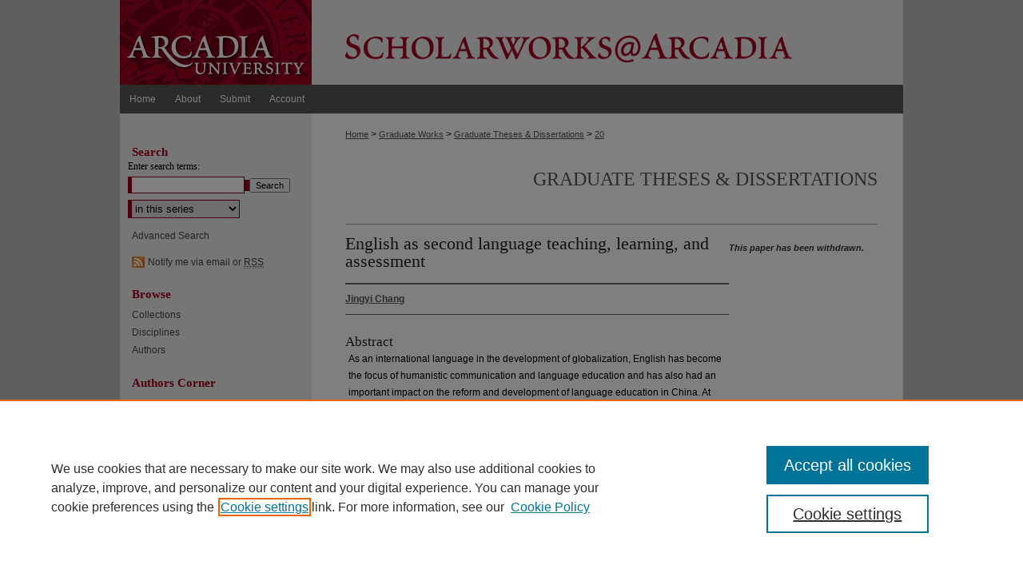

--- FILE ---
content_type: text/html; charset=UTF-8
request_url: https://scholarworks.arcadia.edu/grad_etd/20/
body_size: 5940
content:

<!DOCTYPE html>
<html lang="en">
<head><!-- inj yui3-seed: --><script type='text/javascript' src='//cdnjs.cloudflare.com/ajax/libs/yui/3.6.0/yui/yui-min.js'></script><script type='text/javascript' src='//ajax.googleapis.com/ajax/libs/jquery/1.10.2/jquery.min.js'></script><!-- Adobe Analytics --><script type='text/javascript' src='https://assets.adobedtm.com/4a848ae9611a/d0e96722185b/launch-d525bb0064d8.min.js'></script><script type='text/javascript' src=/assets/nr_browser_production.js></script>

<!-- def.1 -->
<meta charset="utf-8">
<meta name="viewport" content="width=device-width">
<title>
"English as second language teaching, learning, and assessment" by Jingyi Chang
</title>


<!-- FILE article_meta-tags.inc --><!-- FILE: /srv/sequoia/main/data/assets/site/article_meta-tags.inc -->
<meta itemprop="name" content="English as second language teaching, learning, and assessment">
<meta property="og:title" content="English as second language teaching, learning, and assessment">
<meta name="twitter:title" content="English as second language teaching, learning, and assessment">
<meta property="article:author" content="Jingyi Chang">
<meta name="author" content="Jingyi Chang">
<meta name="robots" content="noodp, noydir">
<meta name="description" content="As an international language in the development of globalization, English has become the focus of humanistic communication and language education and has also had an important impact on the reform and development of language education in China. At present, English is being taught at earlier ages in China due to people’s interest in learning English. How to develop effective English education, including teaching methods and assessments, and how Chinese educational programs should develop English education within the reality of internationalization, is a key issue of educational concern (Guo, 2016). The following proposed qualitative, phenomenological study provides an in-depth understanding of the differences and challenges in adult second language English education and learning between China and the United States. The goal of this study is to uncover the perspectives of Chinese adult students, studying in China and the United States in post-secondary institutions, in relation to effective pedagogical elements supporting their ability to be successful in using reading, writing, listening and speaking in functional ways to communicate in English. Data collection methods include analysis of documents related to English language curriculum for Chinese students, as well as interviews with English teachers and Chinese English learners at universities in Beijing, China, and one specific university in the United States that have many Chinese international students. By comparing participants’ perspectives on English education in China and the United States, and the differences between the two countries in English pedagogy as informed by culture and by theories of second language acquisition, it is hoped that English education-related reform principles and insights in relation to helping students gain functional communication will be summarized.">
<meta itemprop="description" content="As an international language in the development of globalization, English has become the focus of humanistic communication and language education and has also had an important impact on the reform and development of language education in China. At present, English is being taught at earlier ages in China due to people’s interest in learning English. How to develop effective English education, including teaching methods and assessments, and how Chinese educational programs should develop English education within the reality of internationalization, is a key issue of educational concern (Guo, 2016). The following proposed qualitative, phenomenological study provides an in-depth understanding of the differences and challenges in adult second language English education and learning between China and the United States. The goal of this study is to uncover the perspectives of Chinese adult students, studying in China and the United States in post-secondary institutions, in relation to effective pedagogical elements supporting their ability to be successful in using reading, writing, listening and speaking in functional ways to communicate in English. Data collection methods include analysis of documents related to English language curriculum for Chinese students, as well as interviews with English teachers and Chinese English learners at universities in Beijing, China, and one specific university in the United States that have many Chinese international students. By comparing participants’ perspectives on English education in China and the United States, and the differences between the two countries in English pedagogy as informed by culture and by theories of second language acquisition, it is hoped that English education-related reform principles and insights in relation to helping students gain functional communication will be summarized.">
<meta name="twitter:description" content="As an international language in the development of globalization, English has become the focus of humanistic communication and language education and has also had an important impact on the reform and development of language education in China. At present, English is being taught at earlier ages in China due to people’s interest in learning English. How to develop effective English education, including teaching methods and assessments, and how Chinese educational programs should develop English education within the reality of internationalization, is a key issue of educational concern (Guo, 2016). The following proposed qualitative, phenomenological study provides an in-depth understanding of the differences and challenges in adult second language English education and learning between China and the United States. The goal of this study is to uncover the perspectives of Chinese adult students, studying in China and the United States in post-secondary institutions, in relation to effective pedagogical elements supporting their ability to be successful in using reading, writing, listening and speaking in functional ways to communicate in English. Data collection methods include analysis of documents related to English language curriculum for Chinese students, as well as interviews with English teachers and Chinese English learners at universities in Beijing, China, and one specific university in the United States that have many Chinese international students. By comparing participants’ perspectives on English education in China and the United States, and the differences between the two countries in English pedagogy as informed by culture and by theories of second language acquisition, it is hoped that English education-related reform principles and insights in relation to helping students gain functional communication will be summarized.">
<meta property="og:description" content="As an international language in the development of globalization, English has become the focus of humanistic communication and language education and has also had an important impact on the reform and development of language education in China. At present, English is being taught at earlier ages in China due to people’s interest in learning English. How to develop effective English education, including teaching methods and assessments, and how Chinese educational programs should develop English education within the reality of internationalization, is a key issue of educational concern (Guo, 2016). The following proposed qualitative, phenomenological study provides an in-depth understanding of the differences and challenges in adult second language English education and learning between China and the United States. The goal of this study is to uncover the perspectives of Chinese adult students, studying in China and the United States in post-secondary institutions, in relation to effective pedagogical elements supporting their ability to be successful in using reading, writing, listening and speaking in functional ways to communicate in English. Data collection methods include analysis of documents related to English language curriculum for Chinese students, as well as interviews with English teachers and Chinese English learners at universities in Beijing, China, and one specific university in the United States that have many Chinese international students. By comparing participants’ perspectives on English education in China and the United States, and the differences between the two countries in English pedagogy as informed by culture and by theories of second language acquisition, it is hoped that English education-related reform principles and insights in relation to helping students gain functional communication will be summarized.">
<meta name="keywords" content="Chinese English teaching, English learning, Pedagogy, Cultures of learning, Assessment, Second language acquisition">
<meta name="bepress_citation_dissertation_institution" content="Arcadia University">
<meta name="bepress_citation_dissertation_name" content="Doctor of Education">
<meta name="bepress_citation_author" content="Chang, Jingyi">
<meta name="bepress_citation_title" content="English as second language teaching, learning, and assessment">
<meta name="bepress_citation_date" content="2019">
<!-- FILE: /srv/sequoia/main/data/assets/site/ir_download_link.inc -->
<!-- FILE: /srv/sequoia/main/data/assets/site/article_meta-tags.inc (cont) -->
<meta name="bepress_citation_abstract_html_url" content="https://scholarworks.arcadia.edu/grad_etd/20">
<meta name="bepress_citation_online_date" content="2019/9/12">
<meta name="viewport" content="width=device-width">
<!-- Additional Twitter data -->
<meta name="twitter:card" content="summary">
<!-- Additional Open Graph data -->
<meta property="og:type" content="article">
<meta property="og:url" content="https://scholarworks.arcadia.edu/grad_etd/20">
<meta property="og:site_name" content="ScholarWorks@Arcadia">




<!-- FILE: article_meta-tags.inc (cont) -->
<meta name="bepress_is_article_cover_page" content="1">


<!-- sh.1 -->
<link rel="stylesheet" href="/ir-style.css" type="text/css" media="screen">
<link rel="stylesheet" href="/ir-custom.css" type="text/css" media="screen">
<link rel="stylesheet" href="../ir-custom.css" type="text/css" media="screen">
<link rel="stylesheet" href="/ir-local.css" type="text/css" media="screen">
<link rel="stylesheet" href="../ir-local.css" type="text/css" media="screen">
<link rel="stylesheet" href="/ir-print.css" type="text/css" media="print">
<link type="text/css" rel="stylesheet" href="/assets/floatbox/floatbox.css">
<link rel="alternate" type="application/rss+xml" title="Site Feed" href="/recent.rss">
<link rel="shortcut icon" href="/favicon.ico" type="image/x-icon">
<!--[if IE]>
<link rel="stylesheet" href="/ir-ie.css" type="text/css" media="screen">
<![endif]-->

<!-- JS -->
<script type="text/javascript" src="/assets/jsUtilities.js"></script>
<script type="text/javascript" src="/assets/footnoteLinks.js"></script>
<script type="text/javascript" src="/assets/scripts/yui-init.pack.js"></script>
<script type="text/javascript" src="/assets/scripts/bepress-init.debug.js"></script>
<script type="text/javascript" src="/assets/scripts/JumpListYUI.pack.js"></script>

<!-- end sh.1 -->




<script type="text/javascript">var pageData = {"page":{"environment":"prod","productName":"bpdg","language":"en","name":"ir_etd:article","businessUnit":"els:rp:st"},"visitor":{}};</script>

</head>
<body >
<!-- FILE /srv/sequoia/main/data/scholarworks.arcadia.edu/assets/header.pregen --><!-- This is the mobile navbar file. Do not delete or move from the top of header.pregen -->
<!-- FILE: /srv/sequoia/main/data/assets/site/mobile_nav.inc --><!--[if !IE]>-->
<script src="/assets/scripts/dc-mobile/dc-responsive-nav.js"></script>

<header id="mobile-nav" class="nav-down device-fixed-height" style="visibility: hidden;">
  
  
  <nav class="nav-collapse">
    <ul>
      <li class="menu-item active device-fixed-width"><a href="https://scholarworks.arcadia.edu" title="Home" data-scroll >Home</a></li>
      <li class="menu-item device-fixed-width"><a href="https://scholarworks.arcadia.edu/do/search/advanced/" title="Search" data-scroll ><i class="icon-search"></i> Search</a></li>
      <li class="menu-item device-fixed-width"><a href="https://scholarworks.arcadia.edu/communities.html" title="Browse" data-scroll >Browse Collections</a></li>
      <li class="menu-item device-fixed-width"><a href="/cgi/myaccount.cgi?context=grad_etd" title="My Account" data-scroll >My Account</a></li>
      <li class="menu-item device-fixed-width"><a href="https://scholarworks.arcadia.edu/about.html" title="About" data-scroll >About</a></li>
      <li class="menu-item device-fixed-width"><a href="https://network.bepress.com" title="Digital Commons Network" data-scroll ><img width="16" height="16" alt="DC Network" style="vertical-align:top;" src="/assets/md5images/8e240588cf8cd3a028768d4294acd7d3.png"> Digital Commons Network™</a></li>
    </ul>
  </nav>
</header>

<script src="/assets/scripts/dc-mobile/dc-mobile-nav.js"></script>
<!--<![endif]-->
<!-- FILE: /srv/sequoia/main/data/scholarworks.arcadia.edu/assets/header.pregen (cont) -->
<div id="arcadia">
<div id="container"><a href="#main" class="skiplink" accesskey="2" >Skip to main content</a>

<div id="header">
<!-- FILE: /srv/sequoia/main/data/assets/site/ir_logo.inc -->




	<div id="logo">
		<a href="http://www.arcadia.edu/" title="Arcadia University" >
			<img width="240" height="106" alt="ScholarWorks@Arcadia" border="0" src="/assets/md5images/5292588136f4c058e6a4da6789977f0d.gif">
		</a>
	</div>








<!-- FILE: /srv/sequoia/main/data/scholarworks.arcadia.edu/assets/header.pregen (cont) -->
<div id="pagetitle">

<h1><a href="https://scholarworks.arcadia.edu" title="ScholarWorks@Arcadia" >ScholarWorks@Arcadia</a></h1>
</div>
</div><div id="navigation"><!-- FILE: /srv/sequoia/main/data/assets/site/ir_navigation.inc --><div id="tabs" role="navigation" aria-label="Main"><ul><li id="tabone"><a href="https://scholarworks.arcadia.edu" title="Home" ><span>Home</span></a></li><li id="tabtwo"><a href="https://scholarworks.arcadia.edu/about.html" title="About" ><span>About</span></a></li><li id="tabthree"><a href="https://scholarworks.arcadia.edu/submit_research.html" title="Submit" ><span>Submit</span></a></li><li id="tabfour"><a href="https://scholarworks.arcadia.edu/cgi/myaccount.cgi?context=grad_etd  " title="Account" ><span>Account</span></a></li></ul></div>


<!-- FILE: /srv/sequoia/main/data/scholarworks.arcadia.edu/assets/header.pregen (cont) --></div>



<div id="wrapper">
<div id="content">
<div id="main" class="text">


<script type="text/javascript" src="/assets/floatbox/floatbox.js"></script>
<!-- FILE: /srv/sequoia/main/data/assets/site/article_pager.inc -->

<div id="breadcrumb"><ul id="pager">


<li>&nbsp;</li></ul><div class="crumbs"><!-- FILE: /srv/sequoia/main/data/assets/site/ir_breadcrumb.inc -->

<div class="crumbs" role="navigation" aria-label="Breadcrumb">
	<p>
	
	
			<a href="https://scholarworks.arcadia.edu" class="ignore" >Home</a>
	
	
	
	
	
	
	
	
	
	
	 <span aria-hidden="true">&gt;</span> 
		<a href="https://scholarworks.arcadia.edu/grad_scholarship" class="ignore" >Graduate Works</a>
	
	
	
	
	
	
	 <span aria-hidden="true">&gt;</span> 
		<a href="https://scholarworks.arcadia.edu/grad_etd" class="ignore" >Graduate Theses & Dissertations</a>
	
	
	
	
	
	 <span aria-hidden="true">&gt;</span> 
		<a href="https://scholarworks.arcadia.edu/grad_etd/20" class="ignore" aria-current="page" >20</a>
	
	
	
	</p>
</div>


<!-- FILE: /srv/sequoia/main/data/assets/site/article_pager.inc (cont) --></div>
</div>
<!-- FILE: /srv/sequoia/main/data/assets/site/ir_etd/article/index.html (cont) -->
<!-- FILE: /srv/sequoia/main/data/assets/site/ir_etd/article/article_info.inc --><!-- FILE: /srv/sequoia/main/data/assets/site/openurl.inc -->

























<!-- FILE: /srv/sequoia/main/data/assets/site/ir_etd/article/article_info.inc (cont) -->
<!-- FILE: /srv/sequoia/main/data/assets/site/ir_download_link.inc -->








	
	


<!-- FILE: /srv/sequoia/main/data/assets/site/ir_etd/article/article_info.inc (cont) -->
<!-- FILE: /srv/sequoia/main/data/assets/site/ir_etd/article/ir_article_header.inc --><div id="series-header">
<!-- FILE: /srv/sequoia/main/data/assets/site/ir_etd/ir_etd_logo.inc -->
<!-- FILE: /srv/sequoia/main/data/assets/site/ir_etd/article/ir_article_header.inc (cont) --><h2 id="series-title"><a href="https://scholarworks.arcadia.edu/grad_etd" >Graduate Theses & Dissertations</a></h2></div>
<div style="clear: both"></div><div id="sub">
<div id="alpha">
<!-- FILE: /srv/sequoia/main/data/assets/site/ir_etd/article/article_info.inc (cont) --><!-- FILE: /srv/sequoia/main/data/assets/site/ir_etd/article/ir_withdrawn_article.inc --><!-- FILE: /srv/sequoia/main/data/assets/site/ir_etd/article/ir_article_title.inc --><h1>English as second language teaching, learning, and assessment</h1><!-- FILE: /srv/sequoia/main/data/assets/site/ir_etd/article/ir_withdrawn_article.inc (cont) --> <!-- FILE: /srv/sequoia/main/data/assets/site/ir_etd/article/ir_article_author.inc --><p class="author"><a href='https://scholarworks.arcadia.edu/do/search/?q=%28author%3A%22Jingyi%20Chang%22%20AND%20-bp_author_id%3A%5B%2A%20TO%20%2A%5D%29%20OR%20bp_author_id%3A%28%228598fa1e-6e4d-4e37-af0c-8bf9707e4728%22%29&start=0&context=3630053' ><strong>Jingyi Chang</strong></a><br> </p><!-- FILE: /srv/sequoia/main/data/assets/site/ir_etd/article/ir_withdrawn_article.inc (cont) --> <h4>Abstract</h4> <p>As an international language in the development of globalization, English has become the focus of humanistic communication and language education and has also had an important impact on the reform and development of language education in China. At present, English is being taught at earlier ages in China due to people’s interest in learning English. How to develop effective English education, including teaching methods and assessments, and how Chinese educational programs should develop English education within the reality of internationalization, is a key issue of educational concern (Guo, 2016). The following proposed qualitative, phenomenological study provides an in-depth understanding of the differences and challenges in adult second language English education and learning between China and the United States. The goal of this study is to uncover the perspectives of Chinese adult students, studying in China and the United States in post-secondary institutions, in relation to effective pedagogical elements supporting their ability to be successful in using reading, writing, listening and speaking in functional ways to communicate in English. Data collection methods include analysis of documents related to English language curriculum for Chinese students, as well as interviews with English teachers and Chinese English learners at universities in Beijing, China, and one specific university in the United States that have many Chinese international students. By comparing participants’ perspectives on English education in China and the United States, and the differences between the two countries in English pedagogy as informed by culture and by theories of second language acquisition, it is hoped that English education-related reform principles and insights in relation to helping students gain functional communication will be summarized.</p> </div> <div id="beta"> <div class="articleInfo"> </div> <div class="articleInfo"> <em>This paper has been withdrawn.</em></div> </div> </div> 
<!-- FILE: /srv/sequoia/main/data/assets/site/ir_etd/article/article_info.inc (cont) -->

<div class='clear'>&nbsp;</div>
<!-- FILE: /srv/sequoia/main/data/assets/site/ir_etd/article/ir_article_custom_fields.inc -->


<!-- FILE: /srv/sequoia/main/data/assets/site/ir_etd/article/article_info.inc (cont) -->

<!-- FILE: /srv/sequoia/main/data/assets/site/ir_etd/article/index.html (cont) -->
<!-- FILE /srv/sequoia/main/data/assets/site/footer.pregen --></div>
	<div class="verticalalign">&nbsp;</div>
	<div class="clear">&nbsp;</div>

</div>

	<div id="sidebar" role="complementary">
	<!-- FILE: /srv/sequoia/main/data/assets/site/ir_sidebar_7_8.inc -->

	<!-- FILE: /srv/sequoia/main/data/assets/site/ir_sidebar_sort_sba.inc --><!-- FILE: /srv/sequoia/main/data/assets/site/ir_sidebar_custom_upper_7_8.inc -->

<!-- FILE: /srv/sequoia/main/data/assets/site/ir_sidebar_sort_sba.inc (cont) -->
<!-- FILE: /srv/sequoia/main/data/assets/site/ir_sidebar_search_7_8.inc --><h2>Search</h2>


	
<form method='get' action='https://scholarworks.arcadia.edu/do/search/' id="sidebar-search">
	<label for="search" accesskey="4">
		Enter search terms:
	</label>
		<div>
			<span class="border">
				<input type="text" name='q' class="search" id="search">
			</span> 
			<input type="submit" value="Search" class="searchbutton" style="font-size:11px;">
		</div>
	<label for="context" class="visually-hidden">
		Select context to search:
	</label> 
		<div>
			<span class="border">
				<select name="fq" id="context">
					
					
						<option value='virtual_ancestor_link:"https://scholarworks.arcadia.edu/grad_etd"'>in this series</option>
					
					
					
					<option value='virtual_ancestor_link:"https://scholarworks.arcadia.edu"'>in this repository</option>
					<option value='virtual_ancestor_link:"http:/"'>across all repositories</option>
				</select>
			</span>
		</div>
</form>

<p class="advanced">
	
	
		<a href="https://scholarworks.arcadia.edu/do/search/advanced/?fq=virtual_ancestor_link:%22https://scholarworks.arcadia.edu/grad_etd%22" >
			Advanced Search
		</a>
	
</p>
<!-- FILE: /srv/sequoia/main/data/assets/site/ir_sidebar_sort_sba.inc (cont) -->
<!-- FILE: /srv/sequoia/main/data/assets/site/ir_sidebar_notify_7_8.inc -->


	<ul id="side-notify">
		<li class="notify">
			<a href="https://scholarworks.arcadia.edu/grad_etd/announcements.html" title="Email or RSS Notifications" >
				<span class="rss">Notify me via email or <acronym title="Really Simple Syndication">RSS</acronym></span>
			</a>
		</li>
	</ul>



<!-- FILE: /srv/sequoia/main/data/assets/site/urc_badge.inc -->






<!-- FILE: /srv/sequoia/main/data/assets/site/ir_sidebar_notify_7_8.inc (cont) -->

<!-- FILE: /srv/sequoia/main/data/assets/site/ir_sidebar_sort_sba.inc (cont) -->
<!-- FILE: /srv/sequoia/main/data/assets/site/ir_sidebar_custom_middle_7_8.inc --><!-- FILE: /srv/sequoia/main/data/assets/site/ir_sidebar_sort_sba.inc (cont) -->
<!-- FILE: /srv/sequoia/main/data/assets/site/ir_sidebar_browse.inc --><h2>Browse</h2>
<ul id="side-browse">


<li class="collections"><a href="https://scholarworks.arcadia.edu/communities.html" title="Browse by Collections" >Collections</a></li>
<li class="discipline-browser"><a href="https://scholarworks.arcadia.edu/do/discipline_browser/disciplines" title="Browse by Disciplines" >Disciplines</a></li>
<li class="author"><a href="https://scholarworks.arcadia.edu/authors.html" title="Browse by Author" >Authors</a></li>


</ul>
<!-- FILE: /srv/sequoia/main/data/assets/site/ir_sidebar_sort_sba.inc (cont) -->
<!-- FILE: /srv/sequoia/main/data/assets/site/ir_sidebar_author_7_8.inc --><h2>Authors Corner</h2>






	<ul id="side-author">
		<li class="faq">
			<a href="https://scholarworks.arcadia.edu/faq.html" title="Student Submission Information" >
				Student Submission Information
			</a>
		</li>
		
		
		
			<li class="submit">
				<a href="https://scholarworks.arcadia.edu/cgi/ir_submit.cgi?context=grad_etd" >
					Submit Your Research  
				</a>
			</li>
		
	</ul>


<!-- FILE: /srv/sequoia/main/data/assets/site/ir_sidebar_sort_sba.inc (cont) -->
<!-- FILE: /srv/sequoia/main/data/scholarworks.arcadia.edu/assets/ir_sidebar_custom_lower_7_8.inc --><!-- FILE: /srv/sequoia/main/data/assets/site/ir_sidebar_homepage_links_7_8.inc -->

<!-- FILE: /srv/sequoia/main/data/scholarworks.arcadia.edu/assets/ir_sidebar_custom_lower_7_8.inc (cont) -->
    



<div id="sb-custom-lower">
    <h2 class="sb-custom-title">About the Repository</h2>
        <ul class="sb-custom-ul">
            <li class="sb-custom-li">
                <a href="http://scholarworks.arcadia.edu/about.html" >About ScholarWorks@Arcadia</a>
            </li>
           <li class="sb-custom-li">
                <a href="http://scholarworks.arcadia.edu/guidelines.html" >Repository Guidelines</a>
            </li>
            <li class="sb-custom-li">
                <a href="http://scholarworks.arcadia.edu/contact.html" >Contact Us</a>
            </li>
        </ul>

    <h2 class="sb-custom-title">Links</h2>
    <ul>
                <li class="sb-custom-li">
                <a href="https://www.arcadia.edu/landman-library/services/scholarly-communication" >Scholarly Communication @ Arcadia</a>
            </li>
            <li class="sb-custom-li">
                <a href="http://search.arcadia.edu/" >
                    Landman Library
                </a>
            </li>
            <li class="sb-custom-li">
                <a href="http://www.arcadia.edu/" >
                    Arcadia University
                </a>
            </li>
        </ul>
</div><!-- FILE: /srv/sequoia/main/data/assets/site/ir_sidebar_sort_sba.inc (cont) -->
<!-- FILE: /srv/sequoia/main/data/assets/site/ir_sidebar_sw_links_7_8.inc -->

	
		
	


	<!-- FILE: /srv/sequoia/main/data/assets/site/ir_sidebar_sort_sba.inc (cont) -->

<!-- FILE: /srv/sequoia/main/data/assets/site/ir_sidebar_geolocate.inc --><!-- FILE: /srv/sequoia/main/data/assets/site/ir_geolocate_enabled_and_displayed.inc -->

<!-- FILE: /srv/sequoia/main/data/assets/site/ir_sidebar_geolocate.inc (cont) -->

<!-- FILE: /srv/sequoia/main/data/assets/site/ir_sidebar_sort_sba.inc (cont) -->
<!-- FILE: /srv/sequoia/main/data/assets/site/ir_sidebar_custom_lowest_7_8.inc -->


<!-- FILE: /srv/sequoia/main/data/assets/site/ir_sidebar_sort_sba.inc (cont) -->
<!-- FILE: /srv/sequoia/main/data/assets/site/ir_sidebar_7_8.inc (cont) -->

		



<!-- FILE: /srv/sequoia/main/data/assets/site/footer.pregen (cont) -->
	<div class="verticalalign">&nbsp;</div>
	</div>

</div>

<!-- FILE: /srv/sequoia/main/data/scholarworks.arcadia.edu/assets/ir_footer_content.inc --><div id="footer">
	
	
	<!-- FILE: /srv/sequoia/main/data/assets/site/ir_bepress_logo.inc --><div id="bepress">

<a href="https://www.elsevier.com/solutions/digital-commons" title="Elsevier - Digital Commons" >
	<em>Elsevier - Digital Commons</em>
</a>

</div>
<!-- FILE: /srv/sequoia/main/data/scholarworks.arcadia.edu/assets/ir_footer_content.inc (cont) -->
		<p>
			<a href="https://scholarworks.arcadia.edu" title="Home page" accesskey="1" >
					Home
			</a> | 
			<a href="https://scholarworks.arcadia.edu/about.html" title="About" >
					About
			</a> | 
			<a href="https://scholarworks.arcadia.edu/submit_research.html" title="Submit" >
					Submit
			</a> | 
			<a href="/cgi/myaccount.cgi?context=grad_etd" title="My Account Page" accesskey="3" >
					My Account
			</a> | 
			<a href="https://scholarworks.arcadia.edu/accessibility.html" title="Accessibility Statement" accesskey="0" >
					Accessibility Statement
			</a>
		</p>
		<p>
        <a class="secondary-link" href="http://www.bepress.com/privacy.html" title="Privacy Policy" >
                                Privacy
        </a>
        <a class="secondary-link" href="http://www.bepress.com/copyright_infringement.html" title="Copyright Policy" >
                                Copyright
        </a> 
</p>
	
</div>
<!-- FILE: /srv/sequoia/main/data/assets/site/footer.pregen (cont) -->

</div>
</div>

<!-- FILE: /srv/sequoia/main/data/scholarworks.arcadia.edu/assets/ir_analytics.inc --><!-- Google tag (gtag.js) --> <script async src="https://www.googletagmanager.com/gtag/js?id=G-4FXMYMT2YV"></script> <script> window.dataLayer = window.dataLayer || []; function gtag(){dataLayer.push(arguments);} gtag('js', new Date()); gtag('config', 'G-4FXMYMT2YV'); </script><!-- FILE: /srv/sequoia/main/data/assets/site/footer.pregen (cont) -->

<script type='text/javascript' src='/assets/scripts/bpbootstrap-20160726.pack.js'></script><script type='text/javascript'>BPBootstrap.init({appendCookie:''})</script></body></html>
